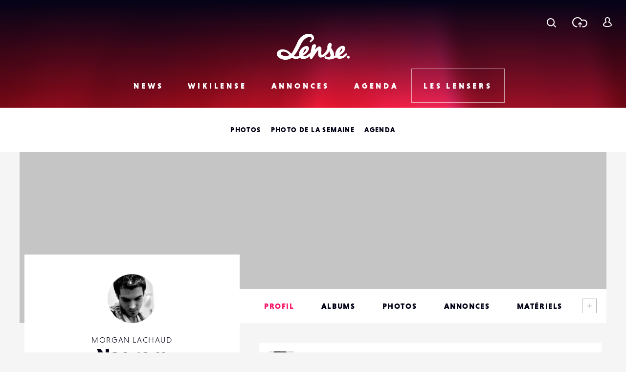

--- FILE ---
content_type: text/html; charset=utf-8
request_url: https://www.google.com/recaptcha/api2/anchor?ar=1&k=6LehnQsUAAAAABNYyfLzUnaZTlkVTuZKBmGM04B1&co=aHR0cHM6Ly93d3cubGVuc2UuZnI6NDQz&hl=en&type=image&v=PoyoqOPhxBO7pBk68S4YbpHZ&theme=light&size=normal&anchor-ms=20000&execute-ms=30000&cb=l8m18163pw55
body_size: 49348
content:
<!DOCTYPE HTML><html dir="ltr" lang="en"><head><meta http-equiv="Content-Type" content="text/html; charset=UTF-8">
<meta http-equiv="X-UA-Compatible" content="IE=edge">
<title>reCAPTCHA</title>
<style type="text/css">
/* cyrillic-ext */
@font-face {
  font-family: 'Roboto';
  font-style: normal;
  font-weight: 400;
  font-stretch: 100%;
  src: url(//fonts.gstatic.com/s/roboto/v48/KFO7CnqEu92Fr1ME7kSn66aGLdTylUAMa3GUBHMdazTgWw.woff2) format('woff2');
  unicode-range: U+0460-052F, U+1C80-1C8A, U+20B4, U+2DE0-2DFF, U+A640-A69F, U+FE2E-FE2F;
}
/* cyrillic */
@font-face {
  font-family: 'Roboto';
  font-style: normal;
  font-weight: 400;
  font-stretch: 100%;
  src: url(//fonts.gstatic.com/s/roboto/v48/KFO7CnqEu92Fr1ME7kSn66aGLdTylUAMa3iUBHMdazTgWw.woff2) format('woff2');
  unicode-range: U+0301, U+0400-045F, U+0490-0491, U+04B0-04B1, U+2116;
}
/* greek-ext */
@font-face {
  font-family: 'Roboto';
  font-style: normal;
  font-weight: 400;
  font-stretch: 100%;
  src: url(//fonts.gstatic.com/s/roboto/v48/KFO7CnqEu92Fr1ME7kSn66aGLdTylUAMa3CUBHMdazTgWw.woff2) format('woff2');
  unicode-range: U+1F00-1FFF;
}
/* greek */
@font-face {
  font-family: 'Roboto';
  font-style: normal;
  font-weight: 400;
  font-stretch: 100%;
  src: url(//fonts.gstatic.com/s/roboto/v48/KFO7CnqEu92Fr1ME7kSn66aGLdTylUAMa3-UBHMdazTgWw.woff2) format('woff2');
  unicode-range: U+0370-0377, U+037A-037F, U+0384-038A, U+038C, U+038E-03A1, U+03A3-03FF;
}
/* math */
@font-face {
  font-family: 'Roboto';
  font-style: normal;
  font-weight: 400;
  font-stretch: 100%;
  src: url(//fonts.gstatic.com/s/roboto/v48/KFO7CnqEu92Fr1ME7kSn66aGLdTylUAMawCUBHMdazTgWw.woff2) format('woff2');
  unicode-range: U+0302-0303, U+0305, U+0307-0308, U+0310, U+0312, U+0315, U+031A, U+0326-0327, U+032C, U+032F-0330, U+0332-0333, U+0338, U+033A, U+0346, U+034D, U+0391-03A1, U+03A3-03A9, U+03B1-03C9, U+03D1, U+03D5-03D6, U+03F0-03F1, U+03F4-03F5, U+2016-2017, U+2034-2038, U+203C, U+2040, U+2043, U+2047, U+2050, U+2057, U+205F, U+2070-2071, U+2074-208E, U+2090-209C, U+20D0-20DC, U+20E1, U+20E5-20EF, U+2100-2112, U+2114-2115, U+2117-2121, U+2123-214F, U+2190, U+2192, U+2194-21AE, U+21B0-21E5, U+21F1-21F2, U+21F4-2211, U+2213-2214, U+2216-22FF, U+2308-230B, U+2310, U+2319, U+231C-2321, U+2336-237A, U+237C, U+2395, U+239B-23B7, U+23D0, U+23DC-23E1, U+2474-2475, U+25AF, U+25B3, U+25B7, U+25BD, U+25C1, U+25CA, U+25CC, U+25FB, U+266D-266F, U+27C0-27FF, U+2900-2AFF, U+2B0E-2B11, U+2B30-2B4C, U+2BFE, U+3030, U+FF5B, U+FF5D, U+1D400-1D7FF, U+1EE00-1EEFF;
}
/* symbols */
@font-face {
  font-family: 'Roboto';
  font-style: normal;
  font-weight: 400;
  font-stretch: 100%;
  src: url(//fonts.gstatic.com/s/roboto/v48/KFO7CnqEu92Fr1ME7kSn66aGLdTylUAMaxKUBHMdazTgWw.woff2) format('woff2');
  unicode-range: U+0001-000C, U+000E-001F, U+007F-009F, U+20DD-20E0, U+20E2-20E4, U+2150-218F, U+2190, U+2192, U+2194-2199, U+21AF, U+21E6-21F0, U+21F3, U+2218-2219, U+2299, U+22C4-22C6, U+2300-243F, U+2440-244A, U+2460-24FF, U+25A0-27BF, U+2800-28FF, U+2921-2922, U+2981, U+29BF, U+29EB, U+2B00-2BFF, U+4DC0-4DFF, U+FFF9-FFFB, U+10140-1018E, U+10190-1019C, U+101A0, U+101D0-101FD, U+102E0-102FB, U+10E60-10E7E, U+1D2C0-1D2D3, U+1D2E0-1D37F, U+1F000-1F0FF, U+1F100-1F1AD, U+1F1E6-1F1FF, U+1F30D-1F30F, U+1F315, U+1F31C, U+1F31E, U+1F320-1F32C, U+1F336, U+1F378, U+1F37D, U+1F382, U+1F393-1F39F, U+1F3A7-1F3A8, U+1F3AC-1F3AF, U+1F3C2, U+1F3C4-1F3C6, U+1F3CA-1F3CE, U+1F3D4-1F3E0, U+1F3ED, U+1F3F1-1F3F3, U+1F3F5-1F3F7, U+1F408, U+1F415, U+1F41F, U+1F426, U+1F43F, U+1F441-1F442, U+1F444, U+1F446-1F449, U+1F44C-1F44E, U+1F453, U+1F46A, U+1F47D, U+1F4A3, U+1F4B0, U+1F4B3, U+1F4B9, U+1F4BB, U+1F4BF, U+1F4C8-1F4CB, U+1F4D6, U+1F4DA, U+1F4DF, U+1F4E3-1F4E6, U+1F4EA-1F4ED, U+1F4F7, U+1F4F9-1F4FB, U+1F4FD-1F4FE, U+1F503, U+1F507-1F50B, U+1F50D, U+1F512-1F513, U+1F53E-1F54A, U+1F54F-1F5FA, U+1F610, U+1F650-1F67F, U+1F687, U+1F68D, U+1F691, U+1F694, U+1F698, U+1F6AD, U+1F6B2, U+1F6B9-1F6BA, U+1F6BC, U+1F6C6-1F6CF, U+1F6D3-1F6D7, U+1F6E0-1F6EA, U+1F6F0-1F6F3, U+1F6F7-1F6FC, U+1F700-1F7FF, U+1F800-1F80B, U+1F810-1F847, U+1F850-1F859, U+1F860-1F887, U+1F890-1F8AD, U+1F8B0-1F8BB, U+1F8C0-1F8C1, U+1F900-1F90B, U+1F93B, U+1F946, U+1F984, U+1F996, U+1F9E9, U+1FA00-1FA6F, U+1FA70-1FA7C, U+1FA80-1FA89, U+1FA8F-1FAC6, U+1FACE-1FADC, U+1FADF-1FAE9, U+1FAF0-1FAF8, U+1FB00-1FBFF;
}
/* vietnamese */
@font-face {
  font-family: 'Roboto';
  font-style: normal;
  font-weight: 400;
  font-stretch: 100%;
  src: url(//fonts.gstatic.com/s/roboto/v48/KFO7CnqEu92Fr1ME7kSn66aGLdTylUAMa3OUBHMdazTgWw.woff2) format('woff2');
  unicode-range: U+0102-0103, U+0110-0111, U+0128-0129, U+0168-0169, U+01A0-01A1, U+01AF-01B0, U+0300-0301, U+0303-0304, U+0308-0309, U+0323, U+0329, U+1EA0-1EF9, U+20AB;
}
/* latin-ext */
@font-face {
  font-family: 'Roboto';
  font-style: normal;
  font-weight: 400;
  font-stretch: 100%;
  src: url(//fonts.gstatic.com/s/roboto/v48/KFO7CnqEu92Fr1ME7kSn66aGLdTylUAMa3KUBHMdazTgWw.woff2) format('woff2');
  unicode-range: U+0100-02BA, U+02BD-02C5, U+02C7-02CC, U+02CE-02D7, U+02DD-02FF, U+0304, U+0308, U+0329, U+1D00-1DBF, U+1E00-1E9F, U+1EF2-1EFF, U+2020, U+20A0-20AB, U+20AD-20C0, U+2113, U+2C60-2C7F, U+A720-A7FF;
}
/* latin */
@font-face {
  font-family: 'Roboto';
  font-style: normal;
  font-weight: 400;
  font-stretch: 100%;
  src: url(//fonts.gstatic.com/s/roboto/v48/KFO7CnqEu92Fr1ME7kSn66aGLdTylUAMa3yUBHMdazQ.woff2) format('woff2');
  unicode-range: U+0000-00FF, U+0131, U+0152-0153, U+02BB-02BC, U+02C6, U+02DA, U+02DC, U+0304, U+0308, U+0329, U+2000-206F, U+20AC, U+2122, U+2191, U+2193, U+2212, U+2215, U+FEFF, U+FFFD;
}
/* cyrillic-ext */
@font-face {
  font-family: 'Roboto';
  font-style: normal;
  font-weight: 500;
  font-stretch: 100%;
  src: url(//fonts.gstatic.com/s/roboto/v48/KFO7CnqEu92Fr1ME7kSn66aGLdTylUAMa3GUBHMdazTgWw.woff2) format('woff2');
  unicode-range: U+0460-052F, U+1C80-1C8A, U+20B4, U+2DE0-2DFF, U+A640-A69F, U+FE2E-FE2F;
}
/* cyrillic */
@font-face {
  font-family: 'Roboto';
  font-style: normal;
  font-weight: 500;
  font-stretch: 100%;
  src: url(//fonts.gstatic.com/s/roboto/v48/KFO7CnqEu92Fr1ME7kSn66aGLdTylUAMa3iUBHMdazTgWw.woff2) format('woff2');
  unicode-range: U+0301, U+0400-045F, U+0490-0491, U+04B0-04B1, U+2116;
}
/* greek-ext */
@font-face {
  font-family: 'Roboto';
  font-style: normal;
  font-weight: 500;
  font-stretch: 100%;
  src: url(//fonts.gstatic.com/s/roboto/v48/KFO7CnqEu92Fr1ME7kSn66aGLdTylUAMa3CUBHMdazTgWw.woff2) format('woff2');
  unicode-range: U+1F00-1FFF;
}
/* greek */
@font-face {
  font-family: 'Roboto';
  font-style: normal;
  font-weight: 500;
  font-stretch: 100%;
  src: url(//fonts.gstatic.com/s/roboto/v48/KFO7CnqEu92Fr1ME7kSn66aGLdTylUAMa3-UBHMdazTgWw.woff2) format('woff2');
  unicode-range: U+0370-0377, U+037A-037F, U+0384-038A, U+038C, U+038E-03A1, U+03A3-03FF;
}
/* math */
@font-face {
  font-family: 'Roboto';
  font-style: normal;
  font-weight: 500;
  font-stretch: 100%;
  src: url(//fonts.gstatic.com/s/roboto/v48/KFO7CnqEu92Fr1ME7kSn66aGLdTylUAMawCUBHMdazTgWw.woff2) format('woff2');
  unicode-range: U+0302-0303, U+0305, U+0307-0308, U+0310, U+0312, U+0315, U+031A, U+0326-0327, U+032C, U+032F-0330, U+0332-0333, U+0338, U+033A, U+0346, U+034D, U+0391-03A1, U+03A3-03A9, U+03B1-03C9, U+03D1, U+03D5-03D6, U+03F0-03F1, U+03F4-03F5, U+2016-2017, U+2034-2038, U+203C, U+2040, U+2043, U+2047, U+2050, U+2057, U+205F, U+2070-2071, U+2074-208E, U+2090-209C, U+20D0-20DC, U+20E1, U+20E5-20EF, U+2100-2112, U+2114-2115, U+2117-2121, U+2123-214F, U+2190, U+2192, U+2194-21AE, U+21B0-21E5, U+21F1-21F2, U+21F4-2211, U+2213-2214, U+2216-22FF, U+2308-230B, U+2310, U+2319, U+231C-2321, U+2336-237A, U+237C, U+2395, U+239B-23B7, U+23D0, U+23DC-23E1, U+2474-2475, U+25AF, U+25B3, U+25B7, U+25BD, U+25C1, U+25CA, U+25CC, U+25FB, U+266D-266F, U+27C0-27FF, U+2900-2AFF, U+2B0E-2B11, U+2B30-2B4C, U+2BFE, U+3030, U+FF5B, U+FF5D, U+1D400-1D7FF, U+1EE00-1EEFF;
}
/* symbols */
@font-face {
  font-family: 'Roboto';
  font-style: normal;
  font-weight: 500;
  font-stretch: 100%;
  src: url(//fonts.gstatic.com/s/roboto/v48/KFO7CnqEu92Fr1ME7kSn66aGLdTylUAMaxKUBHMdazTgWw.woff2) format('woff2');
  unicode-range: U+0001-000C, U+000E-001F, U+007F-009F, U+20DD-20E0, U+20E2-20E4, U+2150-218F, U+2190, U+2192, U+2194-2199, U+21AF, U+21E6-21F0, U+21F3, U+2218-2219, U+2299, U+22C4-22C6, U+2300-243F, U+2440-244A, U+2460-24FF, U+25A0-27BF, U+2800-28FF, U+2921-2922, U+2981, U+29BF, U+29EB, U+2B00-2BFF, U+4DC0-4DFF, U+FFF9-FFFB, U+10140-1018E, U+10190-1019C, U+101A0, U+101D0-101FD, U+102E0-102FB, U+10E60-10E7E, U+1D2C0-1D2D3, U+1D2E0-1D37F, U+1F000-1F0FF, U+1F100-1F1AD, U+1F1E6-1F1FF, U+1F30D-1F30F, U+1F315, U+1F31C, U+1F31E, U+1F320-1F32C, U+1F336, U+1F378, U+1F37D, U+1F382, U+1F393-1F39F, U+1F3A7-1F3A8, U+1F3AC-1F3AF, U+1F3C2, U+1F3C4-1F3C6, U+1F3CA-1F3CE, U+1F3D4-1F3E0, U+1F3ED, U+1F3F1-1F3F3, U+1F3F5-1F3F7, U+1F408, U+1F415, U+1F41F, U+1F426, U+1F43F, U+1F441-1F442, U+1F444, U+1F446-1F449, U+1F44C-1F44E, U+1F453, U+1F46A, U+1F47D, U+1F4A3, U+1F4B0, U+1F4B3, U+1F4B9, U+1F4BB, U+1F4BF, U+1F4C8-1F4CB, U+1F4D6, U+1F4DA, U+1F4DF, U+1F4E3-1F4E6, U+1F4EA-1F4ED, U+1F4F7, U+1F4F9-1F4FB, U+1F4FD-1F4FE, U+1F503, U+1F507-1F50B, U+1F50D, U+1F512-1F513, U+1F53E-1F54A, U+1F54F-1F5FA, U+1F610, U+1F650-1F67F, U+1F687, U+1F68D, U+1F691, U+1F694, U+1F698, U+1F6AD, U+1F6B2, U+1F6B9-1F6BA, U+1F6BC, U+1F6C6-1F6CF, U+1F6D3-1F6D7, U+1F6E0-1F6EA, U+1F6F0-1F6F3, U+1F6F7-1F6FC, U+1F700-1F7FF, U+1F800-1F80B, U+1F810-1F847, U+1F850-1F859, U+1F860-1F887, U+1F890-1F8AD, U+1F8B0-1F8BB, U+1F8C0-1F8C1, U+1F900-1F90B, U+1F93B, U+1F946, U+1F984, U+1F996, U+1F9E9, U+1FA00-1FA6F, U+1FA70-1FA7C, U+1FA80-1FA89, U+1FA8F-1FAC6, U+1FACE-1FADC, U+1FADF-1FAE9, U+1FAF0-1FAF8, U+1FB00-1FBFF;
}
/* vietnamese */
@font-face {
  font-family: 'Roboto';
  font-style: normal;
  font-weight: 500;
  font-stretch: 100%;
  src: url(//fonts.gstatic.com/s/roboto/v48/KFO7CnqEu92Fr1ME7kSn66aGLdTylUAMa3OUBHMdazTgWw.woff2) format('woff2');
  unicode-range: U+0102-0103, U+0110-0111, U+0128-0129, U+0168-0169, U+01A0-01A1, U+01AF-01B0, U+0300-0301, U+0303-0304, U+0308-0309, U+0323, U+0329, U+1EA0-1EF9, U+20AB;
}
/* latin-ext */
@font-face {
  font-family: 'Roboto';
  font-style: normal;
  font-weight: 500;
  font-stretch: 100%;
  src: url(//fonts.gstatic.com/s/roboto/v48/KFO7CnqEu92Fr1ME7kSn66aGLdTylUAMa3KUBHMdazTgWw.woff2) format('woff2');
  unicode-range: U+0100-02BA, U+02BD-02C5, U+02C7-02CC, U+02CE-02D7, U+02DD-02FF, U+0304, U+0308, U+0329, U+1D00-1DBF, U+1E00-1E9F, U+1EF2-1EFF, U+2020, U+20A0-20AB, U+20AD-20C0, U+2113, U+2C60-2C7F, U+A720-A7FF;
}
/* latin */
@font-face {
  font-family: 'Roboto';
  font-style: normal;
  font-weight: 500;
  font-stretch: 100%;
  src: url(//fonts.gstatic.com/s/roboto/v48/KFO7CnqEu92Fr1ME7kSn66aGLdTylUAMa3yUBHMdazQ.woff2) format('woff2');
  unicode-range: U+0000-00FF, U+0131, U+0152-0153, U+02BB-02BC, U+02C6, U+02DA, U+02DC, U+0304, U+0308, U+0329, U+2000-206F, U+20AC, U+2122, U+2191, U+2193, U+2212, U+2215, U+FEFF, U+FFFD;
}
/* cyrillic-ext */
@font-face {
  font-family: 'Roboto';
  font-style: normal;
  font-weight: 900;
  font-stretch: 100%;
  src: url(//fonts.gstatic.com/s/roboto/v48/KFO7CnqEu92Fr1ME7kSn66aGLdTylUAMa3GUBHMdazTgWw.woff2) format('woff2');
  unicode-range: U+0460-052F, U+1C80-1C8A, U+20B4, U+2DE0-2DFF, U+A640-A69F, U+FE2E-FE2F;
}
/* cyrillic */
@font-face {
  font-family: 'Roboto';
  font-style: normal;
  font-weight: 900;
  font-stretch: 100%;
  src: url(//fonts.gstatic.com/s/roboto/v48/KFO7CnqEu92Fr1ME7kSn66aGLdTylUAMa3iUBHMdazTgWw.woff2) format('woff2');
  unicode-range: U+0301, U+0400-045F, U+0490-0491, U+04B0-04B1, U+2116;
}
/* greek-ext */
@font-face {
  font-family: 'Roboto';
  font-style: normal;
  font-weight: 900;
  font-stretch: 100%;
  src: url(//fonts.gstatic.com/s/roboto/v48/KFO7CnqEu92Fr1ME7kSn66aGLdTylUAMa3CUBHMdazTgWw.woff2) format('woff2');
  unicode-range: U+1F00-1FFF;
}
/* greek */
@font-face {
  font-family: 'Roboto';
  font-style: normal;
  font-weight: 900;
  font-stretch: 100%;
  src: url(//fonts.gstatic.com/s/roboto/v48/KFO7CnqEu92Fr1ME7kSn66aGLdTylUAMa3-UBHMdazTgWw.woff2) format('woff2');
  unicode-range: U+0370-0377, U+037A-037F, U+0384-038A, U+038C, U+038E-03A1, U+03A3-03FF;
}
/* math */
@font-face {
  font-family: 'Roboto';
  font-style: normal;
  font-weight: 900;
  font-stretch: 100%;
  src: url(//fonts.gstatic.com/s/roboto/v48/KFO7CnqEu92Fr1ME7kSn66aGLdTylUAMawCUBHMdazTgWw.woff2) format('woff2');
  unicode-range: U+0302-0303, U+0305, U+0307-0308, U+0310, U+0312, U+0315, U+031A, U+0326-0327, U+032C, U+032F-0330, U+0332-0333, U+0338, U+033A, U+0346, U+034D, U+0391-03A1, U+03A3-03A9, U+03B1-03C9, U+03D1, U+03D5-03D6, U+03F0-03F1, U+03F4-03F5, U+2016-2017, U+2034-2038, U+203C, U+2040, U+2043, U+2047, U+2050, U+2057, U+205F, U+2070-2071, U+2074-208E, U+2090-209C, U+20D0-20DC, U+20E1, U+20E5-20EF, U+2100-2112, U+2114-2115, U+2117-2121, U+2123-214F, U+2190, U+2192, U+2194-21AE, U+21B0-21E5, U+21F1-21F2, U+21F4-2211, U+2213-2214, U+2216-22FF, U+2308-230B, U+2310, U+2319, U+231C-2321, U+2336-237A, U+237C, U+2395, U+239B-23B7, U+23D0, U+23DC-23E1, U+2474-2475, U+25AF, U+25B3, U+25B7, U+25BD, U+25C1, U+25CA, U+25CC, U+25FB, U+266D-266F, U+27C0-27FF, U+2900-2AFF, U+2B0E-2B11, U+2B30-2B4C, U+2BFE, U+3030, U+FF5B, U+FF5D, U+1D400-1D7FF, U+1EE00-1EEFF;
}
/* symbols */
@font-face {
  font-family: 'Roboto';
  font-style: normal;
  font-weight: 900;
  font-stretch: 100%;
  src: url(//fonts.gstatic.com/s/roboto/v48/KFO7CnqEu92Fr1ME7kSn66aGLdTylUAMaxKUBHMdazTgWw.woff2) format('woff2');
  unicode-range: U+0001-000C, U+000E-001F, U+007F-009F, U+20DD-20E0, U+20E2-20E4, U+2150-218F, U+2190, U+2192, U+2194-2199, U+21AF, U+21E6-21F0, U+21F3, U+2218-2219, U+2299, U+22C4-22C6, U+2300-243F, U+2440-244A, U+2460-24FF, U+25A0-27BF, U+2800-28FF, U+2921-2922, U+2981, U+29BF, U+29EB, U+2B00-2BFF, U+4DC0-4DFF, U+FFF9-FFFB, U+10140-1018E, U+10190-1019C, U+101A0, U+101D0-101FD, U+102E0-102FB, U+10E60-10E7E, U+1D2C0-1D2D3, U+1D2E0-1D37F, U+1F000-1F0FF, U+1F100-1F1AD, U+1F1E6-1F1FF, U+1F30D-1F30F, U+1F315, U+1F31C, U+1F31E, U+1F320-1F32C, U+1F336, U+1F378, U+1F37D, U+1F382, U+1F393-1F39F, U+1F3A7-1F3A8, U+1F3AC-1F3AF, U+1F3C2, U+1F3C4-1F3C6, U+1F3CA-1F3CE, U+1F3D4-1F3E0, U+1F3ED, U+1F3F1-1F3F3, U+1F3F5-1F3F7, U+1F408, U+1F415, U+1F41F, U+1F426, U+1F43F, U+1F441-1F442, U+1F444, U+1F446-1F449, U+1F44C-1F44E, U+1F453, U+1F46A, U+1F47D, U+1F4A3, U+1F4B0, U+1F4B3, U+1F4B9, U+1F4BB, U+1F4BF, U+1F4C8-1F4CB, U+1F4D6, U+1F4DA, U+1F4DF, U+1F4E3-1F4E6, U+1F4EA-1F4ED, U+1F4F7, U+1F4F9-1F4FB, U+1F4FD-1F4FE, U+1F503, U+1F507-1F50B, U+1F50D, U+1F512-1F513, U+1F53E-1F54A, U+1F54F-1F5FA, U+1F610, U+1F650-1F67F, U+1F687, U+1F68D, U+1F691, U+1F694, U+1F698, U+1F6AD, U+1F6B2, U+1F6B9-1F6BA, U+1F6BC, U+1F6C6-1F6CF, U+1F6D3-1F6D7, U+1F6E0-1F6EA, U+1F6F0-1F6F3, U+1F6F7-1F6FC, U+1F700-1F7FF, U+1F800-1F80B, U+1F810-1F847, U+1F850-1F859, U+1F860-1F887, U+1F890-1F8AD, U+1F8B0-1F8BB, U+1F8C0-1F8C1, U+1F900-1F90B, U+1F93B, U+1F946, U+1F984, U+1F996, U+1F9E9, U+1FA00-1FA6F, U+1FA70-1FA7C, U+1FA80-1FA89, U+1FA8F-1FAC6, U+1FACE-1FADC, U+1FADF-1FAE9, U+1FAF0-1FAF8, U+1FB00-1FBFF;
}
/* vietnamese */
@font-face {
  font-family: 'Roboto';
  font-style: normal;
  font-weight: 900;
  font-stretch: 100%;
  src: url(//fonts.gstatic.com/s/roboto/v48/KFO7CnqEu92Fr1ME7kSn66aGLdTylUAMa3OUBHMdazTgWw.woff2) format('woff2');
  unicode-range: U+0102-0103, U+0110-0111, U+0128-0129, U+0168-0169, U+01A0-01A1, U+01AF-01B0, U+0300-0301, U+0303-0304, U+0308-0309, U+0323, U+0329, U+1EA0-1EF9, U+20AB;
}
/* latin-ext */
@font-face {
  font-family: 'Roboto';
  font-style: normal;
  font-weight: 900;
  font-stretch: 100%;
  src: url(//fonts.gstatic.com/s/roboto/v48/KFO7CnqEu92Fr1ME7kSn66aGLdTylUAMa3KUBHMdazTgWw.woff2) format('woff2');
  unicode-range: U+0100-02BA, U+02BD-02C5, U+02C7-02CC, U+02CE-02D7, U+02DD-02FF, U+0304, U+0308, U+0329, U+1D00-1DBF, U+1E00-1E9F, U+1EF2-1EFF, U+2020, U+20A0-20AB, U+20AD-20C0, U+2113, U+2C60-2C7F, U+A720-A7FF;
}
/* latin */
@font-face {
  font-family: 'Roboto';
  font-style: normal;
  font-weight: 900;
  font-stretch: 100%;
  src: url(//fonts.gstatic.com/s/roboto/v48/KFO7CnqEu92Fr1ME7kSn66aGLdTylUAMa3yUBHMdazQ.woff2) format('woff2');
  unicode-range: U+0000-00FF, U+0131, U+0152-0153, U+02BB-02BC, U+02C6, U+02DA, U+02DC, U+0304, U+0308, U+0329, U+2000-206F, U+20AC, U+2122, U+2191, U+2193, U+2212, U+2215, U+FEFF, U+FFFD;
}

</style>
<link rel="stylesheet" type="text/css" href="https://www.gstatic.com/recaptcha/releases/PoyoqOPhxBO7pBk68S4YbpHZ/styles__ltr.css">
<script nonce="_dvynESrMTH8Kh79bAx1VQ" type="text/javascript">window['__recaptcha_api'] = 'https://www.google.com/recaptcha/api2/';</script>
<script type="text/javascript" src="https://www.gstatic.com/recaptcha/releases/PoyoqOPhxBO7pBk68S4YbpHZ/recaptcha__en.js" nonce="_dvynESrMTH8Kh79bAx1VQ">
      
    </script></head>
<body><div id="rc-anchor-alert" class="rc-anchor-alert"></div>
<input type="hidden" id="recaptcha-token" value="[base64]">
<script type="text/javascript" nonce="_dvynESrMTH8Kh79bAx1VQ">
      recaptcha.anchor.Main.init("[\x22ainput\x22,[\x22bgdata\x22,\x22\x22,\[base64]/[base64]/[base64]/[base64]/[base64]/[base64]/[base64]/[base64]/[base64]/[base64]\\u003d\x22,\[base64]\\u003d\x22,\[base64]/XMOHwofDi0zDrjg+wrDDqmZ0w41DC8KIwpEaC8K+ZMOFHUdIw752R8O+QsK3O8K1fcKHdsKGdBNDwodMwoTCjcO4wqvCncOMJ8OuUcKsc8KiwqXDiT0YDcOlDMKCC8KmwrMYw6jDpUHCvzNSwpdYcX/DsFhOVHTCl8Kaw7Q0wqYUAsOvQcK3w4PCosKDNk7Ck8OjasO/VgMEBMOsaTxyE8OMw7YBw6PDrgrDlz/DlR9jD18QZcKqwqrDs8K0XWfDpMKiH8OJCcOxwq/DswgnZy5Awp/DtMO1wpFMw5fDulDCvTLDhEESwpXCj3/DlznCr1kKw4MuO3l7woTDmjvCkMOXw4LCthbDiMOUAMOgNsKkw4Mzb38Pw6p/wqoycTjDpHnCsUHDjj/[base64]/CiR8Sd3Bzflc/wo1sScOQwqF5w6h5woDDoQLDqW9ECRN+w5/[base64]/DhAtwwqNiH2/[base64]/w78LWzjDj8Orw6xwKsK5w7Z5bsOWQSLCuEvCpjPCgQTCgw7CqCZmasOQcsO7w68qCw4YPMK7wq3CuxQ/[base64]/bUpwYzhBOwXDv3sRwpRsw7zDpnEtdsK3w4/CqsKSE8K6w5USNW0TasODwrPCnUnDoW/[base64]/CiQ50wq9DJcKnScK9wqvCvgQvchLCqEzDn18sw40Ww4jDtyNVUmtzJMKiw6xuw7Zawr0Qw5fDnTDCjxrCrsKswo3DjhEvcsKbwrnDgTcISMOdw6zDhcK7w4zDgFzClUN+VsONNsKFEMKjw6LDu8K/JDxwwpfCrMOvVHcFD8KzHnPCvVoAwqxMf3pMTsODQ2/DtFnCsMOGBsO/XyDCt3AFQcKJUcOKw7jCi15GX8OCwrDCusKMw4HDvANew7J4OcO+w4A5K0PDhT94NUkUw6EiwoQ/[base64]/Du2HDjW9ZwrBlw6hBw4hzP8Kkw43DjcODK8Kowr/DgAzDqcKubMOnw4/Cv8Ovw7zCr8KAw4J2woMswptbAC3CgC7CinEHf8KASsOCQ8Kvw7/[base64]/[base64]/I2fDi8Ovw6Yqw4vCuTrDvyfCr8OSfMKeZUAMAMKPw51ZwpzDu23DnsO7T8KAX0zDjMO/dsKyw5t7VBIhUWFkbsKQXWDCmMKUW8Ovw73CqcOyKcO6wqVUwojCgMOaw40Yw5B2GMO5BHFiw7dsH8Oiw5JFw58IwpjDsMOfwpHDiS/Dh8KHR8K2b29VTB9qZsKWb8Obw7hhw4nDv8KwwrbCgsKgw7bDhChyA1EiRQ56ZEdNw7XClMOWF8OBCCbCn0LClcOAwqnDtUXCocKfwoEqFx/[base64]/DrsKFQRQoEcK3w4PDtW19w6jCpmHDnsK9NnTDpVZRfXAsw5nCl3TCgMK1wrDDr3x/wqMMw7ldwqc0X3vDrizDsMKOw6PDrMKyTMKCeXl8RjbCn8KLLzzDiW4nwp3Cg1tKw64XFwRnRQhVwoHCpsKWDy46wovConldw5wvwp/CkcODVwfDvcKSwofCoUDDlwVbw4HCjsK/DcKAw5PCvcKMw4oMwpBIdMOcG8KlYMOAw5rDj8Oww4/[base64]/DlUrCuMKOw4rClF/CusOgG8OmGwhNTcKMe8O8w6PDsETCqcO5FMKFFzTCvsKRwqPDrsOqBCnDlMK5SMOIwrAfwo3Cs8Ocw4bCuMO8Tm3CiQfCkMKmw5EIwoXCscKKOTIXUlJJwq/ChhJBNgvCo3Zow5HDhcK6w7sXJ8O4w611wp5VwrQJax3Dk8KZwqx+KsKDwq8VH8KawrBew4nDl31uKMKnwpHChsOVw4VuwovDrxTDvnwEFTYSREXDisKOw6JmVm83w7XDoMKYw4PChkPCqMO9VH0ww6vDhGkTR8KCwqPDq8KYRsOeKMKewqTConcCBXvDkzDDlcO/woDDsWDClMOzADrCt8KAw5U/QnbClFnDpj/Dp2zCiy0xwqvDtUZeSQchEcKRETE3Yg7CpsKiQUAIYMOdPMOlwr4ew4p+VcKIIClpwrLCicKVbCPDtcK6csOtw4ICw6ACbg4Ewo7CklHCoQJIwqxDwrcuKcO/w4d7ayfClcK5SXoJw7XDnMKuw7jDiMOJworDukrDnxDCnVrDpnXCkcK/WmrCtWoBH8KZw7Jfw5rCs0/DucOYNmLDu2vDq8OcS8O2JsKvwp7ClHwKw7g7wp8yI8KGwrhXwrjDnEHDpsK1TF/DrQJ1QsOQPSfDmywnRWZPZMOuwqnCmsK6w41bEVjCg8KNaD9Kwq9AElrCn3vChcKXS8KwQ8OyYcKnw5XCjBTDm3rCk8Kiw6NPw7pqGsKGw7vCsUXDrhXDoVnCoRLDuW7CkBnDuHwzAXvDqxxfNjx2GcKUSRLDtsO8wr/Dh8K8wpBNw5Qqw5DCt07Chmt2acKKIUwZXDrCo8ObJRzDjsOXwp7Cph5pOH3CusOpwrNQU8K+woQbwps1OcOgTzIjPsOvw55HZSNOwp0uXcOGwos2wqlQUMO6aC3CjMOnw7ocw4zCmMOzCMKpwrFTSMKPQULDun3CrBzCp1t/w6JeWE12HxvCnCARKMOTwrB6w53Ct8O+wojCmAcLHsKITsK6aSV6JcOMwp0twoLCs29WwpY+w5AYwpjCoUB1L0wrFsKdwrHCqBHCu8Kbw43Cig3DryDDt10Pw6zDhmF7wq3CkCgGdcOQFkA1LsOrWsKINBvDisKUVMOmwpXDi8K6GSFVw65wTxBtw55ZwrnCusOqw7/CkR3DrMK0wrYLd8OHEGDDhsOaLX87wrXDgH3DoMKYfMKIRncvCh/DlcKaw7DDlTHDpBTDj8O/[base64]/[base64]/[base64]/DmMOuw6NZPSouZMOPwrJZw4MpFBFZU8KHw7gLbAolSzbDnmrDkRpYw7XCiHfCuMKyN2Y3QMOrw73ChgTChRl5EDzDr8Kxwog8wrAJCMKSw6XCi8KPwoLDqcKbwpfCv8KNfcOHw47Ck37Dv8KNwqJUZ8O3OA5Ww7nDj8Oiw7fCpS/Dn29+w7PDvXcxw7hbw4LCv8OeMAPCvMOow4VIwrPCm2whcyfCj2HDmcK9w7DCqcKVUsKvw5xIOMOEw6DCqcOURRnDqk3CtGB6wrTDggLClsKKKBBHA2/CjsOwRsKROCDCsTfCl8OKwpMRwoXCsgzDonBgw6HDuVTCvRLDg8ODfMK6wqLDswAeCVXDpFRCBcKWU8KXCB0OE3/Ds2AbcnrDkT08w5xXwpLDrcOea8OvwpDCqcO2wrjCklh4CsKoZjDDtAsHw5bDmMKdKyEVbcKMwrknw50jCy/CnsK4UsKmenbCoEbDnsKQw5pLaEoNTRdOw4ldwqpYwpXDm8KZw6HCiRnClyNYVcKcw6wlNATCnsO2woZQBBNZwpgsL8K6VibCrR0sw7PDnSHCmVEbVG5UGBLCris9wo/DvMK2Dkx1Z8K7w7l+VMOgwrDDn1U7GjMHUcOXX8KjwpbDgsO5wokNw7XDmlLDgsKSwosPw7hcw4o7Z0DDtEosw6nCvX/ClMOVTcKQwp5kwpPCtcKkO8KnSMKqw5xpenjDoRR/L8OpW8OdLsO9wr4FK23DgcKzZsKbw6LDlMOewrwGIzdVw4nDisK8PcKrwqkLZH7DkF/ChsOXc8OsGyUsw4bDv8KAw40VacOxwpZKHMORw61ge8K9woNJf8KnSQxuwq1aw43Cs8KmwqLCvMOpZMOBwo3Ckgxiw7vClCvCj8KaY8KqdcONwogTAsKVLMKxw5g3YsOgw7jDt8KOY2Y8w6tiIcOzwpBawohDwprDqTLCpy/Cn8KpwrfCoMKzwrTCm3/CjcKXw5jDrMOLecKnAmA/JEtxP1nDk0Esw6bCr3fCg8OIfy07dcKPVgXDtQLCtErDpMOEPcKAchjDnMKQZSfDn8OSJ8ORbVzCqF/DrzvDrhBuV8K5wq9Zw4LCs8Kfw77Cr07CgWduNCJdJW5BWsOzHh5dw6rDtsKULgQYBsOwJgtuwpDDh8OcwpVqw4zDoFLDkADCpcKIOGvDhQx6JGtdLHMww51Ww6vCrX/Du8Odwr/Cuw8qwqjCogUjw6zCjTUNCy7Cl1DDt8Kaw5EMwp/DrcOXw5PCscOIw49HcHcMJMKHZiYQw5PDgcORF8ONecOhAsKww7zChhciIsOAaMO5wrIiw6bDujHCrSLDkcKnw4nCqnZQJ8KjCVh8AQ3CjsO9wps4w4rCssKDAErCtycRPsOKw5oCw6AtwoY/wojCu8K6Y0jDusKKwp/CnGzCjsKvYMOSwpJ9wqXDhCrCgMOIGsKXYAh0FMOGw5TDuk5pGMK+O8OLwqcmesO5JRoZG8OpBsO1w7TDmTVsMVwow5XDv8K9K3bCqcKLw6HDlifCuivDkxrDqyc8wo/DqMKMw53DlnQkElUMwqJqR8KlwoAgwovCvQjDtgXDhVBnCXnCo8Orw47CosONECbCh0zCmVrCuijDl8KWU8KHAcOzwpBEBMKDw4B4bMKywqptUsOpw5d2bHVhLnvCt8OnTjnChD/DsE3DlhzCoXxuLMKpQQoIw5rDlsKuw448woZRHsKjejLDuQLCscKqw7JrHHbDusO7wplgQsOewpfDqMKWcsOhw5TChllowrvClk91ecKpwo/Ct8OQYsKTCsKXwpUwWcK8woNEJ8K4w6DDkGTCr8OddgfCtsKfZsOSCcOvw47DhMOBUzLDhsOaw4PCssOYVsOhw7fDgcOIwopswpI/UA0gw68bUFcJBzrDg0LDm8OQM8OBZ8OEw7cyBcO0OcKTw4ZVwprCnMKjw4fDkgzDrcODWcKrfRJHZx/DjMORHsORw4HDlMKxwo8pw7vDuRE8FU3ClRgtREctI2sCwrQbI8O6wptKHwzChEjDnsKbw48JwrxuG8KOE1LDiysGfsKWWCZbw7LCi8OMbMKId1Ncw41eI13CqcOhSSzDl2lMwp/[base64]/[base64]/ShR+w4TCrMKhBsOIPMKmw7c4wpnChMK2d8K6wrMFwozDmxg+GCJxw6PDg0kMDcOEwrgpwqjDgsO/SWNnfcK3OXHDv0LDlMKpVcKlMhTDusOzw6XCk0TCtsOgaUR4w5clHhLCuUYPwp1DK8KFw5R5CMOhbgzCrDlAwo1gwrfDnmZ+w511IsOiDAjCowjCqywOJ08MwoVEwrbCrGVJwqx4w6NGeyXCocOcBMO+wprCkVIOeypEKjPDqMO7w43Dj8KAw4pUecO/ck8twpfDjixfw6bDssKpPXTDpcKSwqo0PHvCjTlJw7wsw4DDhV90YsKqU0YxwqkxMMK/w7IAwr0RBsO8T8OxwrNKHQTDugDCuMKLLsOaNsKmGsKgw7/ChsKAwqU4w7vDk04aw7LDlRPCtGhIw40sLMKUXibCgcOjwr7DicOaTcK4fMKbP3g2w5hGwqUCDcOIwp/DqmrDoQNoPcKTZMKTw7TCsMKiwqrCg8OgwoHClsKsa8OGGiMwecKAFkHDscOkw48JXxwaJl/DpMKYwprDhhlgwqtIw7AoSCLCo8OVw5TCvsK9wqlvHMKmwpbCm27DlMKuGTYWwprDomoMEsO3w6Qxw4UlS8KvPx1WaURgw5RFwrzCpS4nw7vCu8K9MkbDqMKhw6fDvsOww5HCo8Kkw5Zfw51hwqTDhGplw7bCmEo/w6/DssK7wqlgw4zCuR4mwofCsUrCssKxwqQNw6U9QsORKy1Fwr/DrQ/ChlPDrVPDkWvCosOFAEJWwrQEw4zDnz7Cm8O8w5sAwrhuJ8O9wrHDscKZwqXCjyQzw4HDhMKyF0Q1wrrCqQJeW21WwpzCkxENNk/Dij7CnHPDnsK/wpfDhjTDjXXDtMOCAVhQwqPDvcK8woXDmsOJVMKRwrQudyfDmA8vwofDqkpwW8KIEcK8VgbCnsOOJ8OlWsKewoFdw7TCvF7CqMKtVMK9YcO9woclN8OVw7Vcwp/DosKecmsFdsKhw5Z6AMKtbz/[base64]/DuTlfdsKbYsKnw4rCp8KiBVtgelDCoU5XwqPCoGZSwqLCkUTCoggLw5wuE2fCsMOxwoYIw5/DrlVJOMKfGsOWKMKoVD5bCcKgQcOEw5EwVwfDgUbCjsKLXHt2CQdUwqY2PcKCw5pzw5/CqUMdw7bDiA/DnMOVwpvDhwbCjxjDkRYiwpLDl2pxT8OYGgHCqgbCqsOZw4A3DR1qw6cpPsOBTsKbJF4rNkTCvCLCosOZJMKmJsOEeUXCiMK4ZcOCbVvCpVHCnMKWdcOrwrvDqRpQSAMqwr3Dn8K9w47DjcOJw5zClMK3YTwrw7/DpX7DlsO1wp8HcFbCssOhdSVbwpbDvcKEw4Ukw4/Cjz0zwo4HwqdySkLDiwcyw7HDoMOyFcKCw7ZFJi9DOgXDncK2PHLCgMOeMFZ9wrrCjVkMwpPCmcOqT8OvwoLDt8OWSDobDsOGw6EFQ8O0NQQ3GMKfw77CicO/[base64]/EcKsTsKHw5EORVokw5XCg8ODw4UfRUvDpMK1wr/Co3gZw7zDocOTbHLDg8KEAijClsKKPALCnkQ4wqPCvCLDjDFYw7huYcKlK3NIwpjCisKsw7jDtsKOw4vDi0tkCsKvw7zCn8KmM3Zaw5nDjWFQwpjCgkpKw6rDpcOUEUHDiG/CjcOLMkdsw7jCuMOtw7kdwpHCt8O8wp9dw5fCuMKiKXV5YRFQK8KVw7rDqWJtw4sMH0zDicOxfMKgCsOSdzxEwrzDvyZHwp3CrzHDlMOow70SYcOdwqA9Q8KCacKNw6NVw4TDkMKhAxDClMKjw53DkMOQwpDCgcKceRMxw7g+eGnDtsOywpvCgcOswozCqsO1wpbClw/DmkhWwrLDv8O4FjZYaD3DnDBsw4TCv8KMwoLDr37CvcKuwpFgw47Ci8Klw7tHYMOdwqPCpDvDs2zDiUckajDDtF0XUwAewpNTYMOgdikobivDqcKcw7I3w5sHwovDiQzClX7DsMK8w6fCg8KRwpV0BsOqU8KudlB6T8Kaw6PCvRFwH2zDgMKaW1fCisKdwo8rwoXCoz/CoyvCt1TCiQrCqMOyFsOhYMOpPsK9IcOuTyokw58uw5BoWcOLfsKNKBN5wqfCjsKcwqHDpCxqw79bw4TCusK4wq0ZQ8Otw4nClh7Cv2HDrsKZw4VsbMKJwootw7bClcOHworCrFXDoSQLEsKDwoJ/[base64]/[base64]/CozrDhMKEQyprwrTDjFZRF8OYwr1owqDCk8Ozw6Fiw6Yrwr/[base64]/DhUZ7O8KkeGtmRnR6WcK/N8Ohw4zCgjvCisKUw6QawojDggbDu8O5YMORJMOgJi9CXUAnw40sKFrCgcKrTkpqw4TCqV5GRcOtU2TDpCvCs04DJsOJPxTDkMOqwqTCh2ovwrfCnAJqOsKSMUUsA1TCmsOww6VSYRfCj8KrwpTCiMO4wqQxw5XCv8O8w7fDkn/DicKEw77DnGjCm8Kaw7PCrcOkRhrDisKcB8OVwq4pR8K+IsOeE8KMYXsLwrElXsOxFnbDpGjDnmXCqsOmeRXCjWLCtsKVwq/DoxjCsMONwoo4D1wfwp55w7kQwq/CocK/X8OkI8KxAk7Cv8KWTsKFVgtSw5bDnMOmwoTCvcK7w7vDgMO2w49iw5HDtsKXcMONacO4w4pmw7BqwoYKJlPDlMOyX8Ogwo0ew49swr8FdiBKwoEZw7R+L8KOD3V+w6vDvsOXw4TDrMKediTDojXDhgrDsWTDrMKgFsOeEw/DtcOiK8KDw61xAjvCnm/[base64]/YsKMw60JaTlSFgJac8O+YcOlw5k8wokswqpVdsOsPwooAmYew6HDn2vDq8K/Uic+eF8Uw5PCpkthTWBDcXrCk2rDlQgGaQQ8wpLDjQ7CpRxfJmRORwM0FsKOwogoeyvDrMK1wqMPw507QsOEWsOwOi1hOsOKwrpcwrtww5bCjcODYMO5S3rDgcOodsOiwpnDvWdkwpzDjxHCvzfClMKzw5XDucKVw5wKw4VtU1NDwq84ZitHwr/DsMO4GcK5w7XCvcK6w68JOMK2P3J8w5c/PsKzwr1jw41qQMOnwrVTwoNawozCn8ObWBjDlBbDhsKJwrzCsi5/LsOTw5nDigQtFk7DqWMww5QcCcKsw5dyVjzDpsKsQk8tw61mNMOLwo3DmsOKMcOrTsOzw6bDusKoFw9bw6tBUMKQasKDwrPDv0zDqsO/w7rCuBoLSMODOwHCgCs8w4ZAU1lSwrPCqnRCwqvCvMO/w70uXsK5wqfDvMK5H8OrwqzDlsOBwq7CjD/Cr1pkR1XDisKKG0Q2wpTDocKMw7Vlw5/Dj8OCwojCmkxAfk48woVrwrLCrRwaw4gSwpguw5PCksOyB8KGKsOEwonCtcKZwpnDvX19w5PCq8OQWBkJN8KeeTDDkB/CsAzCt8KhUcKpw5vDq8OscVTCjMO3w78vfMKmw6vDvQfCkcKMCivDt1fClVzDv2vDocKdw5NYwrfDvzzCmUhGwqw7w5wLG8OYI8Kdwq1uwqAtwqjCv2PCrkoZw6nCpD7CulPCigYnwp/DqcKzwqZZVhjDuBHCpMObw6M+w5vDjMKcwo/CnU3Dv8O7wr/DpsOvw78FKyjCqmnDrhM3DWTDjGohw7USw4TCnWDCuULCrMKswqzCuzsNwpjCu8Otwp43dcOiwqpJMFXCgBshRcKYw78Lw7HCnMOWwqrDosK3CynDh8OgwpLCpRbCosKDGcKAw4rCvsKOwp/CjzIBIMKiTDZww4Zwwr1ywoAQw7RFw6nDuG4ULcOawr9vwol6KzQvwq/Dl0jDkMKHwp/[base64]/[base64]/Cp0jDosOBD8O7C8Kvwq9lembDqcKrMFrDvMORwp/Djj7DokIKwojCji0WwrTDiTbDt8OKw6JowpHDu8Oew6diwrsswqNZw4cMNcKoLMOnJlPDmcKWMn4gZsK4w69owrHClm3CuDtew5nCjcOPwr9PBcKvBFHDk8ORbMOafi/CqAbDgcKoTgZDCTzDp8O1bmPCv8OEwo7Dsg3CjRvDocK7wpRtLSMuEMOabXBQw5oqw5JLTMKew5FpVl/DhcOawozDh8KcecOzwr9jZhXCt3HClcKYSsORw5zCgMKrwpfCucK9wr7CoUI2wpIaZzzCgkBxJ3fDqjTDrcO7w6rDtjAQw6lIwoBfwoAxFMKpc8KBQAHDpsKzw7N5Aj5dVMO6KCN8TsKQwpxhTMOwI8OTQcK5ciPDg2N8OsKww5lBwp/DssKWwqvDh8KnEyFuwoZPP8K+wrPCrsOMDcKqJcOVw5lLwpYWwojDplHCicKOP1geTiTDr0/Cgk4DNFtTWSTDlwzDpA/CjsOfVyA9XMK/wq/[base64]/CmWzDvyrCuMKVasKgTMKnCS7DmcOFf3vDglxwD1vDhcKLaMOFwrsmGGgLVsOlbMKxwpEUWsKpw7HDghUmHAPDrBRVwqo3wqTCjU/DiyZLw6h2wqjCvHbCiMKLWcKswqHCjg5uwr/[base64]/CvMOELkXCnHVQw5khEXNTw6/[base64]/Ct8OIRcOEwrfDvMKDaBDDl8KPOxLDk8Kxw5LDn8OuwqA3NsK8w7MsYSfCoW7DtkHDucOgasKJDMOvVEtfwpjDtgxSwo3CpiVYWMOaw4RoC3ZuwqzDksO8JcKSDgwGV0/DjMK4w7pKw6zDpkjCp3bClh/DuUh8wozDrsO0w7sGcMOtw4fCqcK3w7gaccKbwqfChcKeYMOiZcOpw71kFgNswozDhh3DjMK3AMOcw4EUwqcPHsOge8Oxwqkhwp8pSQrDvQZxw4vCsA4Iw74kZiDCgMONw6LCu13CsGBlf8K/ZSPCv8Oww4LChcOQwrjCgnE1PMKywogJcRDCk8OJwoMIMBZxw43CkcKGD8KXw4RecyPCj8KywoEdw4lWCsKsw7/DusOSwpHDt8O+bF/[base64]/AMKIwpV+ZT3CigcWbMOgw5LDgcO7wogsAk/[base64]/CoS/ClsOrwpcmwqQCa2d/YcKHw4w0JR9Lw7fChCwNwo3DhcO9aWZWwooFw4LDmsOZGMO9w5jDpUwGwoHDvMOBD27CnMKHwrXCvzg+eGZow5EuFsKwUXnCmz3DrsK6DsKhAsOnwpbDkA/[base64]/TsKEwpPCoikPcMOmw4vDpXjCjyV1w5UYw4wmAsKUcDwTwofDjcOkD2dcw4Umw6LDohdKw63CoipEdBPClwoHesKZw5jDh01LEMOWNWwID8KjHiIVw4DCr8KuCTbCgcKAw5LDggInw5PDqcOLw51Iw7rCpsKHZsOXLgEtwprClxjCm20Wwo/DjDNqwpnCoMKSXXFFFMKxB0hRe27CucKERcKIw67Di8KkJA4YwoV6XcK+VsO1VcOJKcK7SsOPw7nDvMKDF2HCiUg7w4LDr8O9S8Kpwpwvw6fDhMOgNztZQsOUw6vCjMOTTS9uUcOswq9Ywr/DrlfCn8OrwrQZd8KFfcK6M8O0wqjCoMOVYWsUw6Avw7VFwr3CplPDmMKnP8Omw4PDtz0cwolJwpxpwo9ywp7DonrDg3jCpHl/w6PCusKPwqnDqV7CtsOVw4jDp2nCvzfCkQDDrMOvc0bCnRzDicOIwrPCnMK5dMKNf8KnEsO/[base64]/DogV0AcO7WsKzDw44ZMKGw4/DhEhOfWPCgx5CUHU2KW7DoXbCiVnCoyzCgMKWNMOhTsKzGcKFPMOpTGIiNBVgfsKdPnsQw5zCkcO0RMKrwphywrEbw7/DgcO3wqAewo3DvETCm8OoNcKXwrphICAgExzCuh4uAxrDmiXCt0E8woYfw6fCkyEcasKmCsKjW8K/wpjDkXZ0SE3ChMOuw4Yvwqcrw4rDkcK+wpEXCHA7BsKbasKkw6Jlw65xwrwpfMKswrkWw419wq8yw4jDq8OlJMOney1mw4XCqMKKKcOFIA3CocOTw6fDtMK+wpYDcsKiwrnCqwjDncKuw7LDusO0TsORwprCl8OQHcKqw6rDgMO8cMOPwqxsEsKawo/CjsOpc8OXLsOoIAfCt3hUw75Vw7HCtcKoL8KUwrjDkXcewpjDo8KLw49vbh/DmcOnKMKzw7PDunDCsAEkwpwtwr0gw5pvPwPCkXsJwrjCmcKPd8KFJW/CgsKowro0w7zDkSFEwqhjNwnCplbCuxlnw4UxwpJ/[base64]/DpcKkwpHCmMK4HnNjw5DDrMOiEXHCm8OPwr7Dj8OfwrfCtsKtw4s/w7/Cq8KpOsOiW8OxRwvDsQrDlcK+SBHCh8KXwq3DhsOBLmAfHXsGw4prwrtyw41Ow4xeB07DmmbDi2DCrmshCMOOCgdgwpZvwqfCjm/Ck8OUwoZeYMKBEzzDrRHCt8KidW/[base64]/[base64]/Dp8KQV8ORQAPDjsOqUMK3FVJRaMK9X8OAw5TDlMK8UMKCwrHDqsO0dMO2w5xWw5bDusKTw6tjN2DCt8O4w49VTcOCeCnDlsO5EVrCvQMxbsO/FnvDsQMYAcO8OsOmY8KlWG48eg0Yw7zDiGUMwpQIM8Omw5fClcO8w4ZYw5pLwqzClcO6BMOlw6xoRgLDhMK1AsOGwo8ew7Y2w4/[base64]/w6xCwqRTw4MhVzfCrsKYwq8dwrx3RlICw69FAcOKw6/DoH9YN8OGXMKfLcKIw5zDlsOrWcKRLcKtw6rCgCLDtADCvBrCscKkwqDCqMK7YEjDs1NTfMO4wqvDkWtfYAFpa3pRTMO7wopxCxAfJ11fw5EWw7wewqxRO8Oww7sNIsOjwqMcwqXDrsOUGXEPEzrCjBFcwr3CkMOQPUIiwoBuCMOkw6nCuB/[base64]/ChkHCrRE0wpzDp8KywrvDl0ZtYMOSw4QvNiEKwoRXw4APAMOtw40iwo0LJlRxwo1lOcK1w7DDp8O3w4MGOcOSw4/DrMOfwpkgFCLCssKlTsK+XTDDmwEdwqTDrSLCpTYBwrfDj8KHIMK3KBvCicKVw5oUA8Obw4/[base64]/CqyBYUnrCusK0wpnDmcKFYzvCqhbCq8Oyw4rDqTTDucOdw7RVWxnDhU9iOgbCocKRdWB5w7PCq8KkSXZMVsKJYEXDg8KSSlbDpMKEwqhWLSNzD8OIIcK5SQ1PE2PDhljCvnkPwoHDqMKrwqtaewbCmksHDMK/w7zCnQrCo1DCoMKPUMKswpQRQ8KwOSwIw6RLHcKYGjs9w67DjEgXI25+w7TCvWkKwodmw7owSwEEasO5wqZ7w4tgDsK0wpwlbMKwCMKWHj/DhMOgShxKw7TCo8OgXwEObWzDtMOtw7J+CzELw5sQwq3CncK6e8OmwrgYw4TDlFXDp8KHwpvDu8ORWsOfRMObw7HCmcKoTMK3N8KYwqrDgh/[base64]/AcO8cAoMw4rCgVE/[base64]/DvUMkwp7CjDoycMOJE0syw58ew4BmNxzDqS1cwrF5w6bCusOOwqvDhnY1H8Kyw7bDv8KnD8OmbsO8w4xKw6XCkcO0T8KWQcOBRsOFaxDCmUpow7DDscOxw6PDgn7DnsObw6VxUS/[base64]/[base64]/DpcKeaHrDjcK6wqpZNsKtw67DoMOVYXkQewTDh1QtRMKfaCzCu8OXwqHCkMO/GsK2w49IbcKXSMK+V2MnATDDqwN3w6Apw4DDpMOaCMO8N8OTUUxJeQDCvQ0+wrfCuUXDnAthTW4bw55hWMKXw4NzUgPCl8O0fcKhQcOhFcKMWlVtTiHDpW/DicOHfMKkUsKww4nDpRHCjsKzZHcmLHfDnMKoYQdRIDVFZMK3w5/DvUzCkDvDsU0QwrN5wpPDuC/Csix7LsO9w5XDsGXDvMOHOB3Co351w6nDsMKAwo0jwqZrQ8Opwo/CjcO6An0OcyPClH4fwrAHw4dAPcKlwpDDmsOSwqdbw4kEU3sAVXfDksKXM0PDqcObc8KkSDnCi8KZw5fDmcO4NcOTwqclThBJw7HDp8OMbH7CosO4w5HDk8O8wp4cAMKNfV0wJEBHPcOBcsOJRMO3WBzCjUHCu8OkwrxAGi/[base64]/wr3CocOUw7dhdCbCqsOtwqUwUsKfSAJeDsKOIABKwpl/P8OWJDdeX8KywpV8GcKnQx/Cn0QUw69fwrjDksK7w7jCunDCv8K7YcKkwrHCt8K8fg3DmMKIwp/CmznClHwRw77DuB4nw7NKenXCo8KnwpjDpGvCiHPCgMK+w51GwqU2wrUHwqsiwrnDhjwYJcOnScOLw4PCkiQsw6RewrQpI8K6wrLDlGzDhMK/RcO/IMKHwqXDlwrDtgR8w4/CgsKLwp1cw7tWw6rDt8KMXwHDn2hIH03ClGjCqybCjhkRCA3CrcKEAihdwpPCr0/DisKKHsKtODd3OcOrWcKQwpHCmF7CkMKSOMOiw6LDo8Khw5RDAnrCrsKowrt3w77Dh8O/M8KpaMOQwrnChMO8wp8YYMO1JcKxVsOdw6Y+w6x+WGhmRxvCq8KsC13DjsOxw5Mnw4nDuMOuDUjCukh/[base64]/IUFuw4VEIT/Cv8K5wp0xFsK2Y8Klw7TDkA/CoEDDpAtRVMK/NMKRw57Ds1PCnzlVanvDhUcUwrwRw51aw7jDsG/DssKeDTbDvMKMwqcZRMOowo3DlEXDvcONwoUDw6JmdcKYOsOkbsK1RcKdPsOzLWrCik/DnsOjw7HDoXjCiRQVw4UvE3HDo8Klw5bDv8KjXxDDgELDmcKswrjCnnkyfMOvwopPw7nCgjvDoMOUwo8swp0JaV/DhxsMQR3Dt8KibMOmB8ORwrXDgh91YsOswo46w7/ChHM7d8OGwrE/w5LCg8Kyw6gCwqIoPEhpw68vLCDCmsKNwqgNw5DDih93wrQ8QQd8R0rChmt5wqbDncKzc8OCBMO4Uw7Du8KUwrTCssKGw5UfwqR7OH/CsQDDhU5mwqXDhTg/AzXDm2VPaQIYw6zDm8KVw5VXw4/DlsO3FsOVRcOjHsKVZkVwwr/CgmfCuBvCpzTCiEfDusKkOMKUAVQDHhJ/HMOLwpBywohaAMKUwpPDlDE4BzlVw43CmUdSSTXDp3Mzw7bCvUAPDsK4bcKqwoXDr2Rwwq92w6fCjcKswqTCgzcEwoBKw4xuwpnDvQN5w5UVJw0XwrI5GMOiw47DkHA/w40tIMOuwq/Ch8Oiwo3Cvm1/TnxXFQ/ChMKhVyrDsRNCWMOhKcOmwrUuw4LDtsOXGwFEfcKBY8OmbsODw60cwpzDlMOnEsK3AsK6w70oWyZMw6ohwrVEZTctPH3Cs8OkRxbDjcKAwr/[base64]/w4scGg7Cky1XZC8oDEF0GSscwrtVw6pkw4waK8KTJsOJTXzChA9eMwXCvcOYwq7DksO3wpF+c8OSNVzCsGXDrFFMwoh4G8Opdg8yw60awr/DlcO9wph4XGMbw60PbX/DlcKwdxcXSFVvZFF+DR5EwqIwwqbChAgvw6wIw4RewocBw6UNw6k8wqI4w7PCshHClTVjw5jDo01mIxhHd1o7woFIbGszCTTDn8OHwr7CkjvDpHvCkzbCkWcmVElUZsOswrfDsDBkSsOfw6cfwobDi8OHw6pmwoNEF8OwZsKoOQvCk8KBw79YOcKPw5N4wq/DnQrDvsOKfDTCv35zeAnCoMOlUsKuw4cVw4HDkMOew4HCqsKlHcOew4FNw7PCuwfCjsOKwpHDs8OEwqxqwqRrZm9vwrQRNMOkMMOGwqYvw7rCvcOPw4koLDPCnMO6w4XDtxnDl8K7RMKJw5fDjcKtw5HDuMKiwq3DixIZNRoZAcOqZAnDpS/CoAUKWH4OU8OGwoXDpsK4ecKpw6UwCcK+C8KjwqRzwocObMK/w4ANwoXCugQvX3sBwoHCqzbDl8KgImrCisKLwr4RwrnCnwHDjTIUw6AuHsK0wpQgwpE4ASvCvsKcw7Mlwp7DmjzColpEGUPDisK8LxgKwqQ/w6tWdj/CkTXDpMOKw5MYw43DqXoRw5NywrpZMFjCu8KkwpVbwp4Ww5MJw5ltw6s9wq4KdFwew5rDu17DrsKtwrXCvVJkGcO1wonDv8KEbE0SGW/CqsKZbAHDh8OZVMKqwpTCrRdIL8KYwrR+X8Obw5lbVMK8B8KGAWJywrPDlMOrwqvCl2A0wqRZwo/CqjXDqcKbU3h3w4Nzw6FNHR/DucO0eGjChyhMwrACw7c/YcO1SWs5w7zCqMKUFsKpw5YHw757bnMlRjLDsXUoHcOORxnDg8KNTMOZSFo7DcODSsOmw4DDmxXDucOWwqENw6pNJgBxw4/[base64]/Cr8OxBgrCjcOsJsKRwqUOOcKsUMOLw6Usw4AlDl3DpBrDjE0JaMKSGEDCoxTCo1EnewRSw7wawoxgwpsJw5vDgGrDj8KOwqAKbMOTPELCkFA4wqLDjsOSD059VMORHMOrU2jDiMKrFwlvw5UiM8KDcMKxYFp5EsORw4vDjlEvwrU/wq/CvXnCvTbClRUgXl3CosOnwq7CscOEQH/CvMKrZwAdE38Dw7fCiMKracKNZC7DtMOEJRZbcBIcwqM1VsKVwrjCvcKFwotBfcOeISo4wrfCnil3cMKqwqHCgHt8b2piw7LDtsOVJsO2wqrCnApnPsKuREjDjgzCulgMw5QTCsOQfsOPw6HCmBvDuFZdOMKzwrVrQMKjw7/DnMK4w7x4J0EhwpPCssOiOQ9qYmTCjjIjdcOEV8KsN0FPw4rDowTCvcKMcsOsfMKbK8OZbMKwBcOwwrF5wpV5LDzDohwVEFbDjCfDjhwSwoIwCnNIeR9ZBifCj8OObMONWMOCw6/DkR7DuD7DrsKUw5rDjH5uwpPCmcOpw6VdFMK+WMK8wpDCui3DswjDlg5VfcO0NAjCuy4qRMK5w7sYwqlAa8KsPSoUw7bDhAswZV8tw6PDqMOEFjnCrMKMwp/CkcO4wpAbXgg+worCusKBwoIDD8Kqwr3DmsK8cMO4w6rCncKUw7DCqxQtbcOgwqJnw5BoEMKdw5jCocKsOQPCmcOpbn7Ci8K9M2jDmcOkwqrCtH3DsRjCrMOswrJEw6LDgsKuKX3CjDPCsXvCnsOXwojDuyzDgXQlw7EjCMOeXcORw6fDu2XDnx7DuCHDpRB/NmoMwq0AwpbCmglvT8OqL8KHw4ROfSxSwrAHRl3DhC/[base64]/DocOdwrDCtgTDuMKXw4U5csK3dw/[base64]/DgBEtXBrChcKTRy/DucKXABjDu8KCSlLDnjXDr8O5Cz/[base64]/DpgwEwoXDkMOUw79iw53Dm8Kdw7QOZ8OCwp7DnWUZYsOgE8OlA180w79eUzXDsMKQWcK8wqQ/esKWW1LDtWvCpMKTwoPCscK2wroxAMOwVcK5wqTCqsKbw79KwoHDuRzCjcK4w7wOXBsQYDoWwpnCiMOdaMOBasKeOyvDnDnCosKNwqItwqoBS8OcSBZtw43CjMKxXlRaeT/CocKVDV/Dsx9Sf8OcNMKYcy99worDk8Ovwq7Dv3MgVcO8w5PCosODw6JIw7w7w6Q1wp3DvcOIfMOEBcOrw7M4wqIpCcK9cTUow6zCnmAtw4DDt28/wq3Dog3CllMNwq3Ds8OzwoUKGwvDl8KVwqcBLMKEU8K6w6RSIsOMaRUrLXXCusOOd8O/Z8O8al0EYsOlE8OHWmRCbx7DtsOrwodCesOdHWcGAjFsw5jCncO+cVjDkzDDlzzDnyvCn8KWwocvccOMwpHCjjLClsOvSBPDi1AYYjN0RsKoSMKbXCbDgwpFw6ksNTXDucKbw5XClsOEDz8Hw7/DnxxWUQvCt8KmwpbCh8OJw4HCgsKtw5vDmsO3wrFBa2PClcOLMWcMUsOsw6giw6TDmsKTw5bDukzDlsKIwqjCuMKdwrEkf8KfA2zDisOtWsO0TcO/w77Dm0lAwp9lwowiDMKZCzLCkcKbw7jCjlDDpcOXw47DgMOxVRYWw4/CvcKTwpvDkn5+w4NXbMKCwr8Cf8OMwphvw6UEVXgHdlLDiGMESkoRw6U7woLCoMOzwpjDmAxUw4tBwqUwN1Ezw5PDicO5R8KPAcKxc8K3UW8bwpFzw5HDmwbDgCfCrG0xJ8KFwrhGCMOGwqxlwojCnkfDonxawojChMKwwo3DkcO+FsKSw5HDqsKlw64sYsK3dSx/w4zCk8OTwpTCn3IQWDgjF8KsKXvCrsKGQjrDo8KRw67Du8Oiw7DCrcOAUsO7w7nDpsOBTsK1QcKswoYOFnfChGJBNcK5w6HDkMKoB8OFVcKkw5U/E0vCkhfDmxNnBBFtVglpI38bwrY+wrlSw7zCksKlEMOCw7TDlRoxFnc5AMKfTQjCvsKmwq7DisOlKibCkcKrJUbDj8ObGXTDpWFswrrCiS4NwqjDkGlJHk/CmMOxckxaYglMw4zDrBtUUgkzwp5JFcOawqUSd8K+woQHw5kfUMOZwofCoXkew4TCtGjChcKwX2TDo8KZd8OLRMK/w5zDmMKEdlcJw57DmC91BsKBwpUJdmfDsBEaw6JAPXlUw4zCgmt4wozDgcOHDcKKwqPCjBnDrHg5w4bDjSNrVgldAkTDiTx6LMO/fgTDjsOHwolVagpiwqsiwrMxElnCjMKLSF1sOnATwqXChMOwNy7CriDDmn4aS8O4TcKywpkTwqfCm8OTw5/CpMOVw5w+QcK1wq1+P8KDw6HCskXCi8Oew6LCg35Nw53Cmh/DriHCssOTYDzCtmZdw5zCqwo7w5nDg8Kvw5vDuAHCp8OLw6pFwpnDgGXCsMKDLg8Fw7DDiSrDgcKieMKRScOXNA7Cm3x3JsKqTsK2NVTCpMKYw6w2B33Dq08rRsKCw4LDisKBBMK8OcOmFsK/w6vCuhDDsRPDucOxacKmwpFjwrjDnw86Uk/DuErDoF5OcV5jwoXDnwLCo8OjJADCkMK5a8OBUsKgXz/[base64]/DjcObw6kSdMO2XcKmw7dXW8Kkw5h+wrbCrcO7w43Do8KzwpnCpVfDnCHCpXDDmsOjT8K1VsOwaMOdwpfDhcOVCF/CrU9PwpAkw5Y9w5vChMK/woUvwr/Cs19kbWYFwpoyw5DDnArCvV1Twp/CowlQAEHDnllzwobCjgzDusOFQThiP8K/w4HCl8Khw5orEMKfw47CtyrCoynDhnw6w6RDcUMDw4xmw7M2w5obScK4RTPCkMOZeFPCkzHCiAvCo8OmZBhuw7LDhcOuCx/DpcKDH8K2wpI0K8Oqw4McbkRQbyQTwonCnMOLc8Kgw6nDiMO0IcOJw7Rqd8OZExLCkzU\\u003d\x22],null,[\x22conf\x22,null,\x226LehnQsUAAAAABNYyfLzUnaZTlkVTuZKBmGM04B1\x22,0,null,null,null,0,[21,125,63,73,95,87,41,43,42,83,102,105,109,121],[1017145,797],0,null,null,null,null,0,null,0,1,700,1,null,0,\[base64]/76lBhnEnQkZnOKMAhk\\u003d\x22,0,0,null,null,1,null,0,1,null,null,null,0],\x22https://www.lense.fr:443\x22,null,[1,1,1],null,null,null,0,3600,[\x22https://www.google.com/intl/en/policies/privacy/\x22,\x22https://www.google.com/intl/en/policies/terms/\x22],\x229OkJ/WVE9AJld274MvpuZkh55z2mHv/8s0qmSU6TrZI\\u003d\x22,0,0,null,1,1768689961449,0,0,[140,92],null,[150],\x22RC-xrvFC0pgIgfMrg\x22,null,null,null,null,null,\x220dAFcWeA7iFaezCZLOWmeWjwm-870x19a1lBFXqQXNrJ1ggGTWEtm_7eblMXAc3msrA8VJ01WDQtRtmMfZg5y8S6K9357YxDpNuw\x22,1768772761402]");
    </script></body></html>

--- FILE ---
content_type: text/css
request_url: https://www.lense.fr/wp-content/uploads/wp-less-cache/extra-member-card.css?ver=1768685425
body_size: 1628
content:
.author-card, .bp-user #buddypress #item-main-header {
  position:relative;
  z-index:2;
  width:100%;
  max-width:440px;
}
.author-card > .inner, .bp-user #buddypress #item-main-header > .inner {
  background:#ffffff;
  width:100%;
  padding:40px;
  position:relative;
  top:-70px;
  border-bottom:5px solid #dcdcde;
}
.author-card #item-header-content, .author-card #item-header-avatar, .bp-user #buddypress #item-main-header #item-header-content, .bp-user #buddypress #item-main-header #item-header-avatar {
  margin:0;
  float:none;
}
.author-card #item-header-avatar, .bp-user #buddypress #item-main-header #item-header-avatar {
  margin:0 auto 19px;
  display:block;
  width:100px;
  height:100px;
}
.author-card #item-header-avatar a, .bp-user #buddypress #item-main-header #item-header-avatar a {
  display:inline-block;
  width:100%;
  height:100%;
  position:relative;
  overflow:hidden;
  border:none;
  border-radius:50%;
  transform:translate3d(0,0,0);
}
.author-card #item-header-avatar img.avatar, .bp-user #buddypress #item-main-header #item-header-avatar img.avatar {
  display:block;
  width:100px;
  height:100px;
  border:none;
  margin:0;
  position:absolute;
  top:0;
  left:0;
}
.author-card #item-header-content .user-fullname, .bp-user #buddypress #item-main-header #item-header-content .user-fullname {
  font-size:16px;
  line-height:30px;
  letter-spacing:0.1em;
  font-weight:300;
  text-transform:uppercase;
  text-align:center;
  margin-bottom:2px;
  min-height:30px;
}
.author-card #item-header-content .user-displayname, .bp-user #buddypress #item-main-header #item-header-content .user-displayname {
  font-size:40px;
  line-height:30px;
  letter-spacing:0;
  font-weight:900;
  text-transform:none;
  text-align:center;
  position:relative;
}
.author-card #item-header-content .user-displayname .text, .bp-user #buddypress #item-main-header #item-header-content .user-displayname .text {
  color:#040418;
  position:relative;
  z-index:1;
}
.author-card #item-header-content .user-displayname span, .bp-user #buddypress #item-main-header #item-header-content .user-displayname span { display:block; }
.author-card #item-header-content .user-displayname .inner, .bp-user #buddypress #item-main-header #item-header-content .user-displayname .inner { display:block; }
.author-card #item-header-content .user-displayname .inner:after, .author-card #item-header-content .user-displayname .inner:before, .bp-user #buddypress #item-main-header #item-header-content .user-displayname .inner:after, .bp-user #buddypress #item-main-header #item-header-content .user-displayname .inner:before {
  content:'';
  display:block;
  width:100%;
  height:100%;
  position:absolute;
  top:19px;
  left:0;
  background-color:#dcdcde;
}
.author-card #item-header-content .user-displayname .inner:after, .bp-user #buddypress #item-main-header #item-header-content .user-displayname .inner:after {
  background-color:#f50057;
  width:0;
  -webkit-transition:width 0.5s ease-out;
  transition:width 0.5s ease-out;
}
.author-card #item-header-content .user-displayname a:hover:after, .bp-user #buddypress #item-main-header #item-header-content .user-displayname a:hover:after { width:100%; }
.author-card #item-header-content .user-metas, .bp-user #buddypress #item-main-header #item-header-content .user-metas {
  margin-top:38px;
  list-style:none;
}
.author-card #item-header-content .user-metas .user-meta, .bp-user #buddypress #item-main-header #item-header-content .user-metas .user-meta {
  display:flex;
  justify-content:space-between;
  float:none;
  border-top:1px solid #dcdcde;
  padding:1px 0 3px;
  line-height:25px;
}
.author-card #item-header-content .user-metas .user-meta:first-child, .bp-user #buddypress #item-main-header #item-header-content .user-metas .user-meta:first-child { border:none; }
.author-card #item-header-content .user-metas .user-meta-title, .author-card #item-header-content .user-metas .user-meta-value, .bp-user #buddypress #item-main-header #item-header-content .user-metas .user-meta-title, .bp-user #buddypress #item-main-header #item-header-content .user-metas .user-meta-value {
  display:block;
  font-size:16px;
  line-height:25px;
  text-transform:none;
}
.author-card #item-header-content .user-metas .user-meta-title, .bp-user #buddypress #item-main-header #item-header-content .user-metas .user-meta-title { font-weight:300; }
.author-card #item-header-content .user-metas .user-meta-value, .bp-user #buddypress #item-main-header #item-header-content .user-metas .user-meta-value { font-weight:500; }
.author-card #item-header-content #item-buttons, .bp-user #buddypress #item-main-header #item-header-content #item-buttons {
  padding:20px 0 45px;
  margin:0 auto;
}
.author-card #item-header-content .generic-button, .bp-user #buddypress #item-main-header #item-header-content .generic-button { margin:0; }
.author-card #item-header-content .large-button, .author-card #item-header-content .mail-button, .bp-user #buddypress #item-main-header #item-header-content .large-button, .bp-user #buddypress #item-main-header #item-header-content .mail-button {
  display:block;
  width:100%;
  margin-top:20px;
}
.author-card #item-header-content .user-parameters-button, .author-card #item-header-content .edit-cover-image-button, .author-card #item-header-content .edit-profile-button, .author-card #item-header-content .extra-follow-button, .bp-user #buddypress #item-main-header #item-header-content .user-parameters-button, .bp-user #buddypress #item-main-header #item-header-content .edit-cover-image-button, .bp-user #buddypress #item-main-header #item-header-content .edit-profile-button, .bp-user #buddypress #item-main-header #item-header-content .extra-follow-button {
  width:100%;
  overflow:hidden;
  white-space:nowrap;
  padding-right:0;
  padding-left:0;
}
.author-card #item-header-content .edit-cover-image-button, .bp-user #buddypress #item-main-header #item-header-content .edit-cover-image-button { margin:10px 0 0; }
.author-card #item-header-content .user-parameters-button.active, .author-card #item-header-content .edit-cover-image-button.active, .author-card #item-header-content .edit-profile-button.active, .bp-user #buddypress #item-main-header #item-header-content .user-parameters-button.active, .bp-user #buddypress #item-main-header #item-header-content .edit-cover-image-button.active, .bp-user #buddypress #item-main-header #item-header-content .edit-profile-button.active { color:#f50057; }
.author-card #item-header-content .user-parameters-button.active .icon *, .author-card #item-header-content .edit-cover-image-button.active .icon *, .author-card #item-header-content .edit-profile-button.active .icon *, .bp-user #buddypress #item-main-header #item-header-content .user-parameters-button.active .icon *, .bp-user #buddypress #item-main-header #item-header-content .edit-cover-image-button.active .icon *, .bp-user #buddypress #item-main-header #item-header-content .edit-profile-button.active .icon * { fill:#f50057; }
.author-card #item-header-content .buttons-wrapper, .bp-user #buddypress #item-main-header #item-header-content .buttons-wrapper {
  margin:10px 0 0;
  display:flex;
  justify-content:flex-end;
  overflow:hidden;
}
.author-card #item-header-content .buttons-wrapper .follow-button, .bp-user #buddypress #item-main-header #item-header-content .buttons-wrapper .follow-button {
  flex:1 1 auto;
  width:100%;
}
.author-card #item-header-content .buttons-wrapper .share-button-wrapper, .bp-user #buddypress #item-main-header #item-header-content .buttons-wrapper .share-button-wrapper {
  flex:0 0 auto;
  margin-left:10px;
}
.author-card #item-header-content .other-infos, .bp-user #buddypress #item-main-header #item-header-content .other-infos {
  border-top:5px solid #dcdcde;
  padding:11px 0 0;
}
.author-card #item-header-content .other-info, .bp-user #buddypress #item-main-header #item-header-content .other-info {
  padding:20px 0 31px;
  border-bottom:1px solid #dcdcde;
}
.author-card #item-header-content .other-info:last-child, .bp-user #buddypress #item-main-header #item-header-content .other-info:last-child {
  padding:20px 0 0;
  border-bottom:none;
}
.author-card #item-header-content .other-info-title, .bp-user #buddypress #item-main-header #item-header-content .other-info-title {
  font-size:18px;
  line-height:25px;
  font-weight:500;
  letter-spacing:0;
  text-transform:none;
  margin-bottom:3px;
}
.author-card #item-header-content .other-info-content, .bp-user #buddypress #item-main-header #item-header-content .other-info-content {
  font-size:16px;
  line-height:20px;
  font-weight:300;
  letter-spacing:0;
  text-transform:none;
}
.author-card #item-header-content .other-info-header, .bp-user #buddypress #item-main-header #item-header-content .other-info-header {
  display:flex;
  justify-content:space-between;
}
.author-card #item-header-content .other-info-title-link, .bp-user #buddypress #item-main-header #item-header-content .other-info-title-link {
  font-size:14px;
  line-height:30px;
  font-weight:900;
  letter-spacing:0;
  text-transform:uppercase;
  color:#f50057;
  margin-bottom:3px;
}
.author-card #item-header-content .other-info-stickers, .bp-user #buddypress #item-main-header #item-header-content .other-info-stickers {
  border:none;
  padding-bottom:0;
  display:none;
}
.author-card #item-header-content .need-connection-wapper, .bp-user #buddypress #item-main-header #item-header-content .need-connection-wapper {
  position:relative;
  overflow:hidden;
  height:0;
}
.author-card #item-header-content .need-connection-wapper .need-connection, .bp-user #buddypress #item-main-header #item-header-content .need-connection-wapper .need-connection { padding:0; }
.author-card #item-header-content .need-connection-wapper .need-connection .link-button, .bp-user #buddypress #item-main-header #item-header-content .need-connection-wapper .need-connection .link-button { margin-top:10px; }
.bp-user #buddypress .item-main-wrapper.is-light-detail #item-main-header {
  position:absolute;
  top:-80px;
  left:10px;
  width:100%;
  max-width:440px;
  z-index:20;
}
.bp-user #buddypress .item-main-wrapper.is-light-detail #item-main-header > .inner {
  background:transparent;
  padding:0 40px 20px 40px;
  border-bottom:none;
  top:0;
}
.bp-user #buddypress .item-main-wrapper.is-light-detail #item-main-header > .inner:before {
  content:'';
  display:block;
  position:absolute;
  top:50px;
  bottom:0;
  left:0;
  width:100%;
  background-color:#f5f5f5;
}
.bp-user #buddypress .item-main-wrapper.is-light-detail #item-main-header #item-header-avatar { margin-top:-50px; }
.bp-user #buddypress .item-main-wrapper.is-light-detail #item-main-header #item-header-content { position:relative; }
.phone-button-wrapper {
  position:relative;
  overflow:hidden;
  width:100%;
  height:auto;
}
.phone-button-wrapper input[type="checkbox"] {
  position:absolute;
  display:none;
}
.phone-button-wrapper input[type="checkbox"]:checked ~ .phone-number { transform:translate3d(0,0,0); }
.phone-button-wrapper .phone-number {
  position:absolute;
  top:0;
  left:0;
  width:100%;
  height:100%;
  background:#ffffff;
  transform:translate3d(100%,0,0);
  transition:0.3s transform ease-out;
}
.phone-button {
  padding-top:17px;
  padding-bottom:19px;
}
.phone-button .icon {
  width:14px;
  height:24px;
  display:inline-block;
  position:relative;
  top:6px;
  margin-right:15px;
}
.js-author-contact-hidden {
  position:absolute;
  overflow:hidden;
  clip:rect(0 0 0 0);
  height:1px;
  width:1px;
  margin:-1px;
  padding:0;
  border:0;
}
.author-contact-wrapper {
  padding:20px;
  text-align:left;
  width:500px;
  max-width:100%;
}
